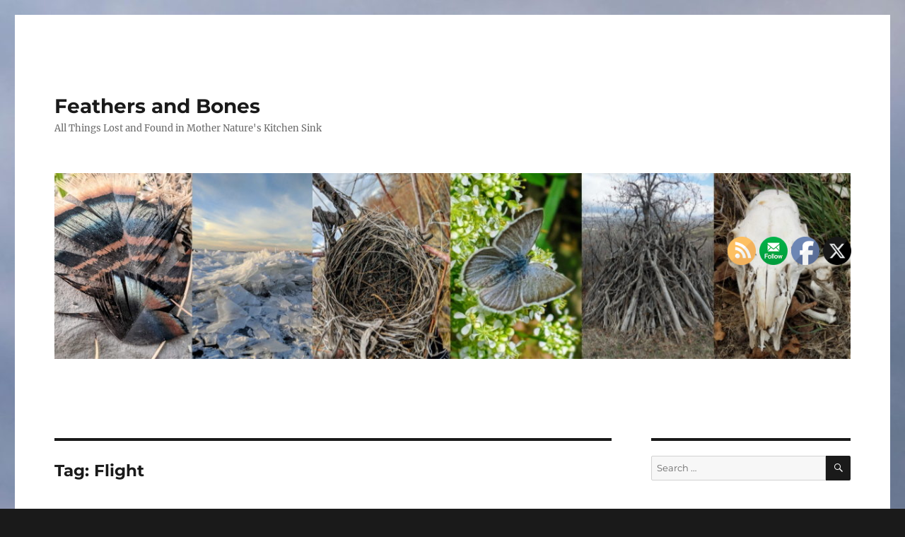

--- FILE ---
content_type: text/html; charset=UTF-8
request_url: https://www.feathersandbones.blog/tag/flight/
body_size: 21632
content:
<!DOCTYPE html>
<html lang="en-US" class="no-js">
<head>
	<meta charset="UTF-8">
	<meta name="viewport" content="width=device-width, initial-scale=1.0">
	<link rel="profile" href="https://gmpg.org/xfn/11">
		<script>
(function(html){html.className = html.className.replace(/\bno-js\b/,'js')})(document.documentElement);
//# sourceURL=twentysixteen_javascript_detection
</script>
<title>Flight | Feathers and Bones</title>
<meta name='robots' content='max-image-preview:large' />
<meta name="robots" content="index,follow" />
<link rel="canonical" href="https://www.feathersandbones.blog/tag/flight/" />
<meta property="og:locale" content="en_US" />
<meta property="og:type" content="object" />
<meta property="og:title" content="Flight, Feathers and Bones" />
<meta property="og:url" content="https://www.feathersandbones.blog/tag/flight/" />
<meta property="og:site_name" content="Feathers and Bones" />
<meta property="og:image" content="https://www.feathersandbones.blog/wp-content/uploads/2021/08/redtail-feather-2500.jpg" />
<link rel="alternate" type="application/rss+xml" title="Feathers and Bones &raquo; Feed" href="https://www.feathersandbones.blog/feed/" />
<link rel="alternate" type="application/rss+xml" title="Feathers and Bones &raquo; Comments Feed" href="https://www.feathersandbones.blog/comments/feed/" />
<link rel="alternate" type="application/rss+xml" title="Feathers and Bones &raquo; Flight Tag Feed" href="https://www.feathersandbones.blog/tag/flight/feed/" />
<style id='wp-img-auto-sizes-contain-inline-css'>
img:is([sizes=auto i],[sizes^="auto," i]){contain-intrinsic-size:3000px 1500px}
/*# sourceURL=wp-img-auto-sizes-contain-inline-css */
</style>
<style id='wp-emoji-styles-inline-css'>

	img.wp-smiley, img.emoji {
		display: inline !important;
		border: none !important;
		box-shadow: none !important;
		height: 1em !important;
		width: 1em !important;
		margin: 0 0.07em !important;
		vertical-align: -0.1em !important;
		background: none !important;
		padding: 0 !important;
	}
/*# sourceURL=wp-emoji-styles-inline-css */
</style>
<style id='wp-block-library-inline-css'>
:root{--wp-block-synced-color:#7a00df;--wp-block-synced-color--rgb:122,0,223;--wp-bound-block-color:var(--wp-block-synced-color);--wp-editor-canvas-background:#ddd;--wp-admin-theme-color:#007cba;--wp-admin-theme-color--rgb:0,124,186;--wp-admin-theme-color-darker-10:#006ba1;--wp-admin-theme-color-darker-10--rgb:0,107,160.5;--wp-admin-theme-color-darker-20:#005a87;--wp-admin-theme-color-darker-20--rgb:0,90,135;--wp-admin-border-width-focus:2px}@media (min-resolution:192dpi){:root{--wp-admin-border-width-focus:1.5px}}.wp-element-button{cursor:pointer}:root .has-very-light-gray-background-color{background-color:#eee}:root .has-very-dark-gray-background-color{background-color:#313131}:root .has-very-light-gray-color{color:#eee}:root .has-very-dark-gray-color{color:#313131}:root .has-vivid-green-cyan-to-vivid-cyan-blue-gradient-background{background:linear-gradient(135deg,#00d084,#0693e3)}:root .has-purple-crush-gradient-background{background:linear-gradient(135deg,#34e2e4,#4721fb 50%,#ab1dfe)}:root .has-hazy-dawn-gradient-background{background:linear-gradient(135deg,#faaca8,#dad0ec)}:root .has-subdued-olive-gradient-background{background:linear-gradient(135deg,#fafae1,#67a671)}:root .has-atomic-cream-gradient-background{background:linear-gradient(135deg,#fdd79a,#004a59)}:root .has-nightshade-gradient-background{background:linear-gradient(135deg,#330968,#31cdcf)}:root .has-midnight-gradient-background{background:linear-gradient(135deg,#020381,#2874fc)}:root{--wp--preset--font-size--normal:16px;--wp--preset--font-size--huge:42px}.has-regular-font-size{font-size:1em}.has-larger-font-size{font-size:2.625em}.has-normal-font-size{font-size:var(--wp--preset--font-size--normal)}.has-huge-font-size{font-size:var(--wp--preset--font-size--huge)}.has-text-align-center{text-align:center}.has-text-align-left{text-align:left}.has-text-align-right{text-align:right}.has-fit-text{white-space:nowrap!important}#end-resizable-editor-section{display:none}.aligncenter{clear:both}.items-justified-left{justify-content:flex-start}.items-justified-center{justify-content:center}.items-justified-right{justify-content:flex-end}.items-justified-space-between{justify-content:space-between}.screen-reader-text{border:0;clip-path:inset(50%);height:1px;margin:-1px;overflow:hidden;padding:0;position:absolute;width:1px;word-wrap:normal!important}.screen-reader-text:focus{background-color:#ddd;clip-path:none;color:#444;display:block;font-size:1em;height:auto;left:5px;line-height:normal;padding:15px 23px 14px;text-decoration:none;top:5px;width:auto;z-index:100000}html :where(.has-border-color){border-style:solid}html :where([style*=border-top-color]){border-top-style:solid}html :where([style*=border-right-color]){border-right-style:solid}html :where([style*=border-bottom-color]){border-bottom-style:solid}html :where([style*=border-left-color]){border-left-style:solid}html :where([style*=border-width]){border-style:solid}html :where([style*=border-top-width]){border-top-style:solid}html :where([style*=border-right-width]){border-right-style:solid}html :where([style*=border-bottom-width]){border-bottom-style:solid}html :where([style*=border-left-width]){border-left-style:solid}html :where(img[class*=wp-image-]){height:auto;max-width:100%}:where(figure){margin:0 0 1em}html :where(.is-position-sticky){--wp-admin--admin-bar--position-offset:var(--wp-admin--admin-bar--height,0px)}@media screen and (max-width:600px){html :where(.is-position-sticky){--wp-admin--admin-bar--position-offset:0px}}

/*# sourceURL=wp-block-library-inline-css */
</style><style id='global-styles-inline-css'>
:root{--wp--preset--aspect-ratio--square: 1;--wp--preset--aspect-ratio--4-3: 4/3;--wp--preset--aspect-ratio--3-4: 3/4;--wp--preset--aspect-ratio--3-2: 3/2;--wp--preset--aspect-ratio--2-3: 2/3;--wp--preset--aspect-ratio--16-9: 16/9;--wp--preset--aspect-ratio--9-16: 9/16;--wp--preset--color--black: #000000;--wp--preset--color--cyan-bluish-gray: #abb8c3;--wp--preset--color--white: #fff;--wp--preset--color--pale-pink: #f78da7;--wp--preset--color--vivid-red: #cf2e2e;--wp--preset--color--luminous-vivid-orange: #ff6900;--wp--preset--color--luminous-vivid-amber: #fcb900;--wp--preset--color--light-green-cyan: #7bdcb5;--wp--preset--color--vivid-green-cyan: #00d084;--wp--preset--color--pale-cyan-blue: #8ed1fc;--wp--preset--color--vivid-cyan-blue: #0693e3;--wp--preset--color--vivid-purple: #9b51e0;--wp--preset--color--dark-gray: #1a1a1a;--wp--preset--color--medium-gray: #686868;--wp--preset--color--light-gray: #e5e5e5;--wp--preset--color--blue-gray: #4d545c;--wp--preset--color--bright-blue: #007acc;--wp--preset--color--light-blue: #9adffd;--wp--preset--color--dark-brown: #402b30;--wp--preset--color--medium-brown: #774e24;--wp--preset--color--dark-red: #640c1f;--wp--preset--color--bright-red: #ff675f;--wp--preset--color--yellow: #ffef8e;--wp--preset--gradient--vivid-cyan-blue-to-vivid-purple: linear-gradient(135deg,rgb(6,147,227) 0%,rgb(155,81,224) 100%);--wp--preset--gradient--light-green-cyan-to-vivid-green-cyan: linear-gradient(135deg,rgb(122,220,180) 0%,rgb(0,208,130) 100%);--wp--preset--gradient--luminous-vivid-amber-to-luminous-vivid-orange: linear-gradient(135deg,rgb(252,185,0) 0%,rgb(255,105,0) 100%);--wp--preset--gradient--luminous-vivid-orange-to-vivid-red: linear-gradient(135deg,rgb(255,105,0) 0%,rgb(207,46,46) 100%);--wp--preset--gradient--very-light-gray-to-cyan-bluish-gray: linear-gradient(135deg,rgb(238,238,238) 0%,rgb(169,184,195) 100%);--wp--preset--gradient--cool-to-warm-spectrum: linear-gradient(135deg,rgb(74,234,220) 0%,rgb(151,120,209) 20%,rgb(207,42,186) 40%,rgb(238,44,130) 60%,rgb(251,105,98) 80%,rgb(254,248,76) 100%);--wp--preset--gradient--blush-light-purple: linear-gradient(135deg,rgb(255,206,236) 0%,rgb(152,150,240) 100%);--wp--preset--gradient--blush-bordeaux: linear-gradient(135deg,rgb(254,205,165) 0%,rgb(254,45,45) 50%,rgb(107,0,62) 100%);--wp--preset--gradient--luminous-dusk: linear-gradient(135deg,rgb(255,203,112) 0%,rgb(199,81,192) 50%,rgb(65,88,208) 100%);--wp--preset--gradient--pale-ocean: linear-gradient(135deg,rgb(255,245,203) 0%,rgb(182,227,212) 50%,rgb(51,167,181) 100%);--wp--preset--gradient--electric-grass: linear-gradient(135deg,rgb(202,248,128) 0%,rgb(113,206,126) 100%);--wp--preset--gradient--midnight: linear-gradient(135deg,rgb(2,3,129) 0%,rgb(40,116,252) 100%);--wp--preset--font-size--small: 13px;--wp--preset--font-size--medium: 20px;--wp--preset--font-size--large: 36px;--wp--preset--font-size--x-large: 42px;--wp--preset--spacing--20: 0.44rem;--wp--preset--spacing--30: 0.67rem;--wp--preset--spacing--40: 1rem;--wp--preset--spacing--50: 1.5rem;--wp--preset--spacing--60: 2.25rem;--wp--preset--spacing--70: 3.38rem;--wp--preset--spacing--80: 5.06rem;--wp--preset--shadow--natural: 6px 6px 9px rgba(0, 0, 0, 0.2);--wp--preset--shadow--deep: 12px 12px 50px rgba(0, 0, 0, 0.4);--wp--preset--shadow--sharp: 6px 6px 0px rgba(0, 0, 0, 0.2);--wp--preset--shadow--outlined: 6px 6px 0px -3px rgb(255, 255, 255), 6px 6px rgb(0, 0, 0);--wp--preset--shadow--crisp: 6px 6px 0px rgb(0, 0, 0);}:where(.is-layout-flex){gap: 0.5em;}:where(.is-layout-grid){gap: 0.5em;}body .is-layout-flex{display: flex;}.is-layout-flex{flex-wrap: wrap;align-items: center;}.is-layout-flex > :is(*, div){margin: 0;}body .is-layout-grid{display: grid;}.is-layout-grid > :is(*, div){margin: 0;}:where(.wp-block-columns.is-layout-flex){gap: 2em;}:where(.wp-block-columns.is-layout-grid){gap: 2em;}:where(.wp-block-post-template.is-layout-flex){gap: 1.25em;}:where(.wp-block-post-template.is-layout-grid){gap: 1.25em;}.has-black-color{color: var(--wp--preset--color--black) !important;}.has-cyan-bluish-gray-color{color: var(--wp--preset--color--cyan-bluish-gray) !important;}.has-white-color{color: var(--wp--preset--color--white) !important;}.has-pale-pink-color{color: var(--wp--preset--color--pale-pink) !important;}.has-vivid-red-color{color: var(--wp--preset--color--vivid-red) !important;}.has-luminous-vivid-orange-color{color: var(--wp--preset--color--luminous-vivid-orange) !important;}.has-luminous-vivid-amber-color{color: var(--wp--preset--color--luminous-vivid-amber) !important;}.has-light-green-cyan-color{color: var(--wp--preset--color--light-green-cyan) !important;}.has-vivid-green-cyan-color{color: var(--wp--preset--color--vivid-green-cyan) !important;}.has-pale-cyan-blue-color{color: var(--wp--preset--color--pale-cyan-blue) !important;}.has-vivid-cyan-blue-color{color: var(--wp--preset--color--vivid-cyan-blue) !important;}.has-vivid-purple-color{color: var(--wp--preset--color--vivid-purple) !important;}.has-black-background-color{background-color: var(--wp--preset--color--black) !important;}.has-cyan-bluish-gray-background-color{background-color: var(--wp--preset--color--cyan-bluish-gray) !important;}.has-white-background-color{background-color: var(--wp--preset--color--white) !important;}.has-pale-pink-background-color{background-color: var(--wp--preset--color--pale-pink) !important;}.has-vivid-red-background-color{background-color: var(--wp--preset--color--vivid-red) !important;}.has-luminous-vivid-orange-background-color{background-color: var(--wp--preset--color--luminous-vivid-orange) !important;}.has-luminous-vivid-amber-background-color{background-color: var(--wp--preset--color--luminous-vivid-amber) !important;}.has-light-green-cyan-background-color{background-color: var(--wp--preset--color--light-green-cyan) !important;}.has-vivid-green-cyan-background-color{background-color: var(--wp--preset--color--vivid-green-cyan) !important;}.has-pale-cyan-blue-background-color{background-color: var(--wp--preset--color--pale-cyan-blue) !important;}.has-vivid-cyan-blue-background-color{background-color: var(--wp--preset--color--vivid-cyan-blue) !important;}.has-vivid-purple-background-color{background-color: var(--wp--preset--color--vivid-purple) !important;}.has-black-border-color{border-color: var(--wp--preset--color--black) !important;}.has-cyan-bluish-gray-border-color{border-color: var(--wp--preset--color--cyan-bluish-gray) !important;}.has-white-border-color{border-color: var(--wp--preset--color--white) !important;}.has-pale-pink-border-color{border-color: var(--wp--preset--color--pale-pink) !important;}.has-vivid-red-border-color{border-color: var(--wp--preset--color--vivid-red) !important;}.has-luminous-vivid-orange-border-color{border-color: var(--wp--preset--color--luminous-vivid-orange) !important;}.has-luminous-vivid-amber-border-color{border-color: var(--wp--preset--color--luminous-vivid-amber) !important;}.has-light-green-cyan-border-color{border-color: var(--wp--preset--color--light-green-cyan) !important;}.has-vivid-green-cyan-border-color{border-color: var(--wp--preset--color--vivid-green-cyan) !important;}.has-pale-cyan-blue-border-color{border-color: var(--wp--preset--color--pale-cyan-blue) !important;}.has-vivid-cyan-blue-border-color{border-color: var(--wp--preset--color--vivid-cyan-blue) !important;}.has-vivid-purple-border-color{border-color: var(--wp--preset--color--vivid-purple) !important;}.has-vivid-cyan-blue-to-vivid-purple-gradient-background{background: var(--wp--preset--gradient--vivid-cyan-blue-to-vivid-purple) !important;}.has-light-green-cyan-to-vivid-green-cyan-gradient-background{background: var(--wp--preset--gradient--light-green-cyan-to-vivid-green-cyan) !important;}.has-luminous-vivid-amber-to-luminous-vivid-orange-gradient-background{background: var(--wp--preset--gradient--luminous-vivid-amber-to-luminous-vivid-orange) !important;}.has-luminous-vivid-orange-to-vivid-red-gradient-background{background: var(--wp--preset--gradient--luminous-vivid-orange-to-vivid-red) !important;}.has-very-light-gray-to-cyan-bluish-gray-gradient-background{background: var(--wp--preset--gradient--very-light-gray-to-cyan-bluish-gray) !important;}.has-cool-to-warm-spectrum-gradient-background{background: var(--wp--preset--gradient--cool-to-warm-spectrum) !important;}.has-blush-light-purple-gradient-background{background: var(--wp--preset--gradient--blush-light-purple) !important;}.has-blush-bordeaux-gradient-background{background: var(--wp--preset--gradient--blush-bordeaux) !important;}.has-luminous-dusk-gradient-background{background: var(--wp--preset--gradient--luminous-dusk) !important;}.has-pale-ocean-gradient-background{background: var(--wp--preset--gradient--pale-ocean) !important;}.has-electric-grass-gradient-background{background: var(--wp--preset--gradient--electric-grass) !important;}.has-midnight-gradient-background{background: var(--wp--preset--gradient--midnight) !important;}.has-small-font-size{font-size: var(--wp--preset--font-size--small) !important;}.has-medium-font-size{font-size: var(--wp--preset--font-size--medium) !important;}.has-large-font-size{font-size: var(--wp--preset--font-size--large) !important;}.has-x-large-font-size{font-size: var(--wp--preset--font-size--x-large) !important;}
/*# sourceURL=global-styles-inline-css */
</style>

<style id='classic-theme-styles-inline-css'>
/*! This file is auto-generated */
.wp-block-button__link{color:#fff;background-color:#32373c;border-radius:9999px;box-shadow:none;text-decoration:none;padding:calc(.667em + 2px) calc(1.333em + 2px);font-size:1.125em}.wp-block-file__button{background:#32373c;color:#fff;text-decoration:none}
/*# sourceURL=/wp-includes/css/classic-themes.min.css */
</style>
<link rel='stylesheet' id='wc-gallery-style-css' href='https://www.feathersandbones.blog/wp-content/plugins/boldgrid-gallery/includes/css/style.css?ver=1.55' media='all' />
<link rel='stylesheet' id='wc-gallery-popup-style-css' href='https://www.feathersandbones.blog/wp-content/plugins/boldgrid-gallery/includes/css/magnific-popup.css?ver=1.1.0' media='all' />
<link rel='stylesheet' id='wc-gallery-flexslider-style-css' href='https://www.feathersandbones.blog/wp-content/plugins/boldgrid-gallery/includes/vendors/flexslider/flexslider.css?ver=2.6.1' media='all' />
<link rel='stylesheet' id='wc-gallery-owlcarousel-style-css' href='https://www.feathersandbones.blog/wp-content/plugins/boldgrid-gallery/includes/vendors/owlcarousel/assets/owl.carousel.css?ver=2.1.4' media='all' />
<link rel='stylesheet' id='wc-gallery-owlcarousel-theme-style-css' href='https://www.feathersandbones.blog/wp-content/plugins/boldgrid-gallery/includes/vendors/owlcarousel/assets/owl.theme.default.css?ver=2.1.4' media='all' />
<link rel='stylesheet' id='SFSImainCss-css' href='https://www.feathersandbones.blog/wp-content/plugins/ultimate-social-media-icons/css/sfsi-style.css?ver=2.9.6' media='all' />
<link rel='stylesheet' id='SFSIPLUSmainCss-css' href='https://www.feathersandbones.blog/wp-content/plugins/ultimate-social-media-plus/css/sfsi-style.css?ver=3.6.3' media='all' />
<link rel='stylesheet' id='twentysixteen-fonts-css' href='https://www.feathersandbones.blog/wp-content/themes/twentysixteen/fonts/merriweather-plus-montserrat-plus-inconsolata.css?ver=20230328' media='all' />
<link rel='stylesheet' id='genericons-css' href='https://www.feathersandbones.blog/wp-content/themes/twentysixteen/genericons/genericons.css?ver=20251101' media='all' />
<link rel='stylesheet' id='twentysixteen-style-css' href='https://www.feathersandbones.blog/wp-content/themes/twentysixteen/style.css?ver=20251202' media='all' />
<link rel='stylesheet' id='twentysixteen-block-style-css' href='https://www.feathersandbones.blog/wp-content/themes/twentysixteen/css/blocks.css?ver=20240817' media='all' />
<link rel='stylesheet' id='animatecss-css' href='https://www.feathersandbones.blog/wp-content/plugins/post-and-page-builder/assets/css/animate.min.css?ver=1.14.0' media='all' />
<link rel='stylesheet' id='boldgrid-components-css' href='https://www.feathersandbones.blog/wp-content/plugins/post-and-page-builder/assets/css/components.min.css?ver=2.16.2' media='all' />
<link rel='stylesheet' id='font-awesome-css' href='https://www.feathersandbones.blog/wp-content/plugins/post-and-page-builder/assets/css/font-awesome.min.css?ver=4.7' media='all' />
<link rel='stylesheet' id='boldgrid-fe-css' href='https://www.feathersandbones.blog/wp-content/plugins/post-and-page-builder/assets/css/editor-fe.min.css?ver=1.14.0' media='all' />
<link rel='stylesheet' id='boldgrid-custom-styles-css' href='https://www.feathersandbones.blog/wp-content/plugins/post-and-page-builder/assets/css/custom-styles.css?ver=6.9' media='all' />
<link rel='stylesheet' id='bgpbpp-public-css' href='https://www.feathersandbones.blog/wp-content/plugins/post-and-page-builder-premium/dist/application.min.css?ver=1.0.5' media='all' />
<script src="https://www.feathersandbones.blog/wp-includes/js/jquery/jquery.min.js?ver=3.7.1" id="jquery-core-js"></script>
<script src="https://www.feathersandbones.blog/wp-includes/js/jquery/jquery-migrate.min.js?ver=3.4.1" id="jquery-migrate-js"></script>
<script id="twentysixteen-script-js-extra">
var screenReaderText = {"expand":"expand child menu","collapse":"collapse child menu"};
//# sourceURL=twentysixteen-script-js-extra
</script>
<script src="https://www.feathersandbones.blog/wp-content/themes/twentysixteen/js/functions.js?ver=20230629" id="twentysixteen-script-js" defer data-wp-strategy="defer"></script>
<link rel="https://api.w.org/" href="https://www.feathersandbones.blog/wp-json/" /><link rel="alternate" title="JSON" type="application/json" href="https://www.feathersandbones.blog/wp-json/wp/v2/tags/9" /><link rel="EditURI" type="application/rsd+xml" title="RSD" href="https://www.feathersandbones.blog/xmlrpc.php?rsd" />
<meta name="generator" content="WordPress 6.9" />
<meta name="follow.[base64]" content="29hs9pbsGRaKzswH4kXv"/>	<script>
		window.addEventListener("sfsi_plus_functions_loaded", function() {
			var body = document.getElementsByTagName('body')[0];
			// console.log(body);
			body.classList.add("sfsi_plus_3.53");
		})
		// window.addEventListener('sfsi_plus_functions_loaded',function(e) {
		// 	jQuery("body").addClass("sfsi_plus_3.53")
		// });
		jQuery(document).ready(function(e) {
			jQuery("body").addClass("sfsi_plus_3.53")
		});

		function sfsi_plus_processfurther(ref) {
			var feed_id = '[base64]';
			var feedtype = 8;
			var email = jQuery(ref).find('input[name="email"]').val();
			var filter = /^([a-zA-Z0-9_\.\-])+\@(([a-zA-Z0-9\-])+\.)+([a-zA-Z0-9]{2,4})+$/;
			if ((email != "Enter your email") && (filter.test(email))) {
				if (feedtype == "8") {
					var url = "https://api.follow.it/subscription-form/" + feed_id + "/" + feedtype;
					window.open(url, "popupwindow", "scrollbars=yes,width=1080,height=760");
					return true;
				}
			} else {
				alert("Please enter email address");
				jQuery(ref).find('input[name="email"]').focus();
				return false;
			}
		}
	</script>
	<style>
		.sfsi_plus_subscribe_Popinner {
			width: 100% !important;
			height: auto !important;
			border: 1px solid #b5b5b5 !important;
			padding: 18px 0px !important;
			background-color: #ffffff !important;
		}

		.sfsi_plus_subscribe_Popinner form {
			margin: 0 20px !important;
		}

		.sfsi_plus_subscribe_Popinner h5 {
			font-family: Helvetica,Arial,sans-serif !important;

			font-weight: bold !important;
			color: #000000 !important;
			font-size: 16px !important;
			text-align: center !important;
			margin: 0 0 10px !important;
			padding: 0 !important;
		}

		.sfsi_plus_subscription_form_field {
			margin: 5px 0 !important;
			width: 100% !important;
			display: inline-flex;
			display: -webkit-inline-flex;
		}

		.sfsi_plus_subscription_form_field input {
			width: 100% !important;
			padding: 10px 0px !important;
		}

		.sfsi_plus_subscribe_Popinner input[type=email] {
			font-family: Helvetica,Arial,sans-serif !important;

			font-style: normal !important;
			color: #000000 !important;
			font-size: 14px !important;
			text-align: center !important;
		}

		.sfsi_plus_subscribe_Popinner input[type=email]::-webkit-input-placeholder {
			font-family: Helvetica,Arial,sans-serif !important;

			font-style: normal !important;
			color: #000000 !important;
			font-size: 14px !important;
			text-align: center !important;
		}

		.sfsi_plus_subscribe_Popinner input[type=email]:-moz-placeholder {
			/* Firefox 18- */
			font-family: Helvetica,Arial,sans-serif !important;

			font-style: normal !important;
			color: #000000 !important;
			font-size: 14px !important;
			text-align: center !important;
		}

		.sfsi_plus_subscribe_Popinner input[type=email]::-moz-placeholder {
			/* Firefox 19+ */
			font-family: Helvetica,Arial,sans-serif !important;

			font-style: normal !important;
			color: #000000 !important;
			font-size: 14px !important;
			text-align: center !important;
		}

		.sfsi_plus_subscribe_Popinner input[type=email]:-ms-input-placeholder {
			font-family: Helvetica,Arial,sans-serif !important;

			font-style: normal !important;
			color: #000000 !important;
			font-size: 14px !important;
			text-align: center !important;
		}

		.sfsi_plus_subscribe_Popinner input[type=submit] {
			font-family: Helvetica,Arial,sans-serif !important;

			font-weight: bold !important;
			color: #000000 !important;
			font-size: 16px !important;
			text-align: center !important;
			background-color: #dedede !important;
		}
	</style>
	<meta name="follow.[base64]" content="29hs9pbsGRaKzswH4kXv"/><style>.recentcomments a{display:inline !important;padding:0 !important;margin:0 !important;}</style><style id="custom-background-css">
body.custom-background { background-image: url("https://www.feathersandbones.blog/wp-content/uploads/2021/07/IMG_20200131_1653352-scaled.jpg"); background-position: left top; background-size: auto; background-repeat: repeat; background-attachment: scroll; }
</style>
	<link rel="icon" href="https://www.feathersandbones.blog/wp-content/uploads/2021/07/cropped-original_b9e07b6f-d361-471c-a12f-1182ca3a890f_PXL_20210528_143707268-scaled-1-32x32.jpg" sizes="32x32" />
<link rel="icon" href="https://www.feathersandbones.blog/wp-content/uploads/2021/07/cropped-original_b9e07b6f-d361-471c-a12f-1182ca3a890f_PXL_20210528_143707268-scaled-1-192x192.jpg" sizes="192x192" />
<link rel="apple-touch-icon" href="https://www.feathersandbones.blog/wp-content/uploads/2021/07/cropped-original_b9e07b6f-d361-471c-a12f-1182ca3a890f_PXL_20210528_143707268-scaled-1-180x180.jpg" />
<meta name="msapplication-TileImage" content="https://www.feathersandbones.blog/wp-content/uploads/2021/07/cropped-original_b9e07b6f-d361-471c-a12f-1182ca3a890f_PXL_20210528_143707268-scaled-1-270x270.jpg" />
<style id="wpforms-css-vars-root">
				:root {
					--wpforms-field-border-radius: 3px;
--wpforms-field-border-style: solid;
--wpforms-field-border-size: 1px;
--wpforms-field-background-color: #ffffff;
--wpforms-field-border-color: rgba( 0, 0, 0, 0.25 );
--wpforms-field-border-color-spare: rgba( 0, 0, 0, 0.25 );
--wpforms-field-text-color: rgba( 0, 0, 0, 0.7 );
--wpforms-field-menu-color: #ffffff;
--wpforms-label-color: rgba( 0, 0, 0, 0.85 );
--wpforms-label-sublabel-color: rgba( 0, 0, 0, 0.55 );
--wpforms-label-error-color: #d63637;
--wpforms-button-border-radius: 3px;
--wpforms-button-border-style: none;
--wpforms-button-border-size: 1px;
--wpforms-button-background-color: #066aab;
--wpforms-button-border-color: #066aab;
--wpforms-button-text-color: #ffffff;
--wpforms-page-break-color: #066aab;
--wpforms-background-image: none;
--wpforms-background-position: center center;
--wpforms-background-repeat: no-repeat;
--wpforms-background-size: cover;
--wpforms-background-width: 100px;
--wpforms-background-height: 100px;
--wpforms-background-color: rgba( 0, 0, 0, 0 );
--wpforms-background-url: none;
--wpforms-container-padding: 0px;
--wpforms-container-border-style: none;
--wpforms-container-border-width: 1px;
--wpforms-container-border-color: #000000;
--wpforms-container-border-radius: 3px;
--wpforms-field-size-input-height: 43px;
--wpforms-field-size-input-spacing: 15px;
--wpforms-field-size-font-size: 16px;
--wpforms-field-size-line-height: 19px;
--wpforms-field-size-padding-h: 14px;
--wpforms-field-size-checkbox-size: 16px;
--wpforms-field-size-sublabel-spacing: 5px;
--wpforms-field-size-icon-size: 1;
--wpforms-label-size-font-size: 16px;
--wpforms-label-size-line-height: 19px;
--wpforms-label-size-sublabel-font-size: 14px;
--wpforms-label-size-sublabel-line-height: 17px;
--wpforms-button-size-font-size: 17px;
--wpforms-button-size-height: 41px;
--wpforms-button-size-padding-h: 15px;
--wpforms-button-size-margin-top: 10px;
--wpforms-container-shadow-size-box-shadow: none;

				}
			</style><link rel='stylesheet' id='mediaelement-css' href='https://www.feathersandbones.blog/wp-includes/js/mediaelement/mediaelementplayer-legacy.min.css?ver=4.2.17' media='all' />
<link rel='stylesheet' id='wp-mediaelement-css' href='https://www.feathersandbones.blog/wp-includes/js/mediaelement/wp-mediaelement.min.css?ver=6.9' media='all' />
</head>

<body class="archive tag tag-flight tag-9 custom-background wp-embed-responsive wp-theme-twentysixteen sfsi_actvite_theme_cute sfsi_plus_actvite_theme_default boldgrid-ppb custom-background-image hfeed">
<div id="page" class="site">
	<div class="site-inner">
		<a class="skip-link screen-reader-text" href="#content">
			Skip to content		</a>

		<header id="masthead" class="site-header">
			<div class="site-header-main">
				<div class="site-branding">
											<p class="site-title"><a href="https://www.feathersandbones.blog/" rel="home" >Feathers and Bones</a></p>
												<p class="site-description">All Things Lost and Found in Mother Nature&#039;s Kitchen Sink</p>
									</div><!-- .site-branding -->

									<button id="menu-toggle" class="menu-toggle">Menu</button>

					<div id="site-header-menu" class="site-header-menu">
						
													<nav id="social-navigation" class="social-navigation" aria-label="Social Links Menu">
								<div class="menu-social-media-links-container"><ul id="menu-social-media-links" class="social-links-menu"><li id="menu-item-49" class="menu-item menu-item-type-custom menu-item-object-custom menu-item-49"><a href="https://twitter.com/FeathersBones"><span class="screen-reader-text">Menu Item</span></a></li>
</ul></div>							</nav><!-- .social-navigation -->
											</div><!-- .site-header-menu -->
							</div><!-- .site-header-main -->

											<div class="header-image">
					<a href="https://www.feathersandbones.blog/" rel="home" >
						<img src="https://www.feathersandbones.blog/wp-content/uploads/2021/07/cropped-Feathersandbones-header-a-million-1.jpg" width="1200" height="280" alt="Feathers and Bones" sizes="(max-width: 709px) 85vw, (max-width: 909px) 81vw, (max-width: 1362px) 88vw, 1200px" srcset="https://www.feathersandbones.blog/wp-content/uploads/2021/07/cropped-Feathersandbones-header-a-million-1.jpg 1200w, https://www.feathersandbones.blog/wp-content/uploads/2021/07/cropped-Feathersandbones-header-a-million-1-300x70.jpg 300w, https://www.feathersandbones.blog/wp-content/uploads/2021/07/cropped-Feathersandbones-header-a-million-1-1024x239.jpg 1024w, https://www.feathersandbones.blog/wp-content/uploads/2021/07/cropped-Feathersandbones-header-a-million-1-768x179.jpg 768w, https://www.feathersandbones.blog/wp-content/uploads/2021/07/cropped-Feathersandbones-header-a-million-1-250x58.jpg 250w, https://www.feathersandbones.blog/wp-content/uploads/2021/07/cropped-Feathersandbones-header-a-million-1-550x128.jpg 550w, https://www.feathersandbones.blog/wp-content/uploads/2021/07/cropped-Feathersandbones-header-a-million-1-800x187.jpg 800w, https://www.feathersandbones.blog/wp-content/uploads/2021/07/cropped-Feathersandbones-header-a-million-1-771x180.jpg 771w" decoding="async" fetchpriority="high" />					</a>
				</div><!-- .header-image -->
					</header><!-- .site-header -->

		<div id="content" class="site-content">

	<div id="primary" class="content-area">
		<main id="main" class="site-main">

		
			<header class="page-header">
				<h1 class="page-title">Tag: <span>Flight</span></h1>			</header><!-- .page-header -->

			
<article id="post-72" class="post-72 post type-post status-publish format-standard has-post-thumbnail hentry category-feathers tag-birds tag-feathers tag-flight tag-northern-flicker tag-red-tail-hawk tag-turkey tag-turkey-vutlure">
	<header class="entry-header">
		
		<h2 class="entry-title"><a href="https://www.feathersandbones.blog/2021/08/22/following-feathers/" rel="bookmark">Following Feathers</a></h2>	</header><!-- .entry-header -->

	
	
	<a class="post-thumbnail" href="https://www.feathersandbones.blog/2021/08/22/following-feathers/" aria-hidden="true">
		<img width="216" height="288" src="https://www.feathersandbones.blog/wp-content/uploads/2021/08/redtail-feather-2500.jpg" class="attachment-post-thumbnail size-post-thumbnail wp-post-image" alt="Following Feathers" decoding="async" srcset="https://www.feathersandbones.blog/wp-content/uploads/2021/08/redtail-feather-2500.jpg 216w, https://www.feathersandbones.blog/wp-content/uploads/2021/08/redtail-feather-2500-135x180.jpg 135w" sizes="(max-width: 709px) 85vw, (max-width: 909px) 67vw, (max-width: 984px) 60vw, (max-width: 1362px) 62vw, 840px" />	</a>

		
	<div class="entry-content">
		<div class="boldgrid-section">
<div class="container">
<div class="row">
<div class="col-md-12 col-xs-12 col-sm-12">
<div class="">
<p class="" style="color: #58b0f8; font-size: 26px; text-align: center; background-color: #fbf6f3;"><em><img decoding="async" class="alignleft size-thumbnail wp-image-87" src="https://www.feathersandbones.blog/wp-content/uploads/2021/08/redtail-feather-2500-150x150.jpg" alt="" width="150" height="150" srcset="https://www.feathersandbones.blog/wp-content/uploads/2021/08/redtail-feather-2500-150x150.jpg 150w, https://www.feathersandbones.blog/wp-content/uploads/2021/08/redtail-feather-2500-48x48.jpg 48w" sizes="(max-width: 150px) 85vw, 150px" /> “Feathers fall; soft as a song, light as morning dreams.”</em><br />
<em>― Eirene Evripidou</em></p>
<p class="">I am hiking in Grove Creek Canyon along the Eastern foothills of Pleasant Grove, Utah, one of the several canyons close to my home. For a moment shadow blocks the mid-day sun from above. Looking up, I see the brilliant flame fan of the red tailed hawk, who gives out it’s familiar Screeeeee! It seems to be calling to me as it passes over head again and again, dropping bright feathers along the way to mark my path. I gather these enchanting &#8220;breadcrumbs&#8221; as I climb up the mountain side towards the jutting cliffs where my winged guide waits.</p>
<p class="">Such is one of the many dreams I have had over the past few years, that have featured one of my most favorite treasures to find when wandering: Feathers.</p>
<p class="">And it is conversely true to claim that following feathers has contributed greatly to my wandering.</p>
<figure id="attachment_73" aria-describedby="caption-attachment-73" style="width: 225px" class="wp-caption alignright"><img loading="lazy" decoding="async" class="size-medium wp-image-73" src="https://www.feathersandbones.blog/wp-content/uploads/2021/08/PXL_20210726_1510048742-225x300.jpg" alt="" width="225" height="300" srcset="https://www.feathersandbones.blog/wp-content/uploads/2021/08/PXL_20210726_1510048742-225x300.jpg 225w, https://www.feathersandbones.blog/wp-content/uploads/2021/08/PXL_20210726_1510048742-768x1024.jpg 768w, https://www.feathersandbones.blog/wp-content/uploads/2021/08/PXL_20210726_1510048742-1152x1536.jpg 1152w, https://www.feathersandbones.blog/wp-content/uploads/2021/08/PXL_20210726_1510048742-1536x2048.jpg 1536w, https://www.feathersandbones.blog/wp-content/uploads/2021/08/PXL_20210726_1510048742-1200x1600.jpg 1200w, https://www.feathersandbones.blog/wp-content/uploads/2021/08/PXL_20210726_1510048742-250x333.jpg 250w, https://www.feathersandbones.blog/wp-content/uploads/2021/08/PXL_20210726_1510048742-550x733.jpg 550w, https://www.feathersandbones.blog/wp-content/uploads/2021/08/PXL_20210726_1510048742-800x1067.jpg 800w, https://www.feathersandbones.blog/wp-content/uploads/2021/08/PXL_20210726_1510048742-135x180.jpg 135w, https://www.feathersandbones.blog/wp-content/uploads/2021/08/PXL_20210726_1510048742-375x500.jpg 375w, https://www.feathersandbones.blog/wp-content/uploads/2021/08/PXL_20210726_1510048742-scaled.jpg 1920w" sizes="auto, (max-width: 225px) 85vw, 225px" /><figcaption id="caption-attachment-73" class="wp-caption-text">Turkey Vulture Feathers</figcaption></figure>
<p class="">A week ago, I was walking up the side of a particular mountain and came across several turkey vulture feathers. This is a place where I often find these remarkable raptor plumes and so I always have one eye to the ground. Turkey vulture feathers are a rich&nbsp; chocolate brown&nbsp; that fades from tawny to a beautiful snowy white. The micro barbs of some of the secondary flight feathers and the semi plumes act like a prism, refracting sunlight. In these feathers the result is a beautiful indigo iridescence. Many birds have feathers like this, such as hummingbirds, magpie, and wild turkey. It is utterly enchanting when viewed in person, and one of the many astounding and magical properties of feathers.</p>
<p class="">There is truly something fascinating about the structure of a feather in general. They look so delicate, yet they are built to endure extremes. Both Peregrines and Gyrfalcons can withstand up to 25 Gs. That’s over 2 times the amount of force (9 g) that a human can tolerate.</p>
<figure id="attachment_89" aria-describedby="caption-attachment-89" style="width: 225px" class="wp-caption alignleft"><img loading="lazy" decoding="async" class="wp-image-89 size-medium" src="https://www.feathersandbones.blog/wp-content/uploads/2021/08/goose-feather-225x300.jpg" alt="" width="225" height="300" srcset="https://www.feathersandbones.blog/wp-content/uploads/2021/08/goose-feather-225x300.jpg 225w, https://www.feathersandbones.blog/wp-content/uploads/2021/08/goose-feather-768x1024.jpg 768w, https://www.feathersandbones.blog/wp-content/uploads/2021/08/goose-feather-1152x1536.jpg 1152w, https://www.feathersandbones.blog/wp-content/uploads/2021/08/goose-feather-1536x2048.jpg 1536w, https://www.feathersandbones.blog/wp-content/uploads/2021/08/goose-feather-1200x1600.jpg 1200w, https://www.feathersandbones.blog/wp-content/uploads/2021/08/goose-feather-250x333.jpg 250w, https://www.feathersandbones.blog/wp-content/uploads/2021/08/goose-feather-550x733.jpg 550w, https://www.feathersandbones.blog/wp-content/uploads/2021/08/goose-feather-800x1067.jpg 800w, https://www.feathersandbones.blog/wp-content/uploads/2021/08/goose-feather-135x180.jpg 135w, https://www.feathersandbones.blog/wp-content/uploads/2021/08/goose-feather-375x500.jpg 375w, https://www.feathersandbones.blog/wp-content/uploads/2021/08/goose-feather-scaled.jpg 1920w" sizes="auto, (max-width: 225px) 85vw, 225px" /><figcaption id="caption-attachment-89" class="wp-caption-text">Notice the shiny tegmen layer along the rachis of this goose feather.</figcaption></figure>
<p class="">Feathers further provide insulation against the harshest of environments allowing birds to tolerate a wide range of temperatures from high heat to freezing.</p>
<p class="">Many birds also have specialized plumes which help a species to flourish in a variety of specific habitats, such as water fowl.</p>
<p class="">Through preening, aquatic birds are able to spread oils over their feathers to help repel the constant moisture of their watery existence. Water fowl feathers can often easily be identified by a a pronounced tegmen, or waxy layer which is found along the rachis of the primary and secondary feathers which further helps to keep these birds from becoming water logged.</p>
<p class="">Other birds have plumes that are built to absorb water such as the <a href="https://www.birdnote.org/listen/shows/sandgrouse-desert-water-carriers">sandgrouse</a>. Click on the link if you&#8217;d like to learn how these inventive birds use this specialized mechanism&nbsp; to reproduce and thrive in some of the most parched environments on earth.</p>
<p class="">Sure, a single feather is quite fragile, but the combined force and function of these structures on a single organism makes them a formidable evolutionary development.</p>
<h2 class="">Which Came First, the Bird or the Feather?</h2>
<p class=""><img loading="lazy" decoding="async" class="alignleft size-medium wp-image-91" src="https://www.feathersandbones.blog/wp-content/uploads/2021/08/philosoraptor2-300x200.jpg" alt="" width="300" height="200" srcset="https://www.feathersandbones.blog/wp-content/uploads/2021/08/philosoraptor2-300x200.jpg 300w, https://www.feathersandbones.blog/wp-content/uploads/2021/08/philosoraptor2-1024x682.jpg 1024w, https://www.feathersandbones.blog/wp-content/uploads/2021/08/philosoraptor2-768x512.jpg 768w, https://www.feathersandbones.blog/wp-content/uploads/2021/08/philosoraptor2-1200x800.jpg 1200w, https://www.feathersandbones.blog/wp-content/uploads/2021/08/philosoraptor2-250x167.jpg 250w, https://www.feathersandbones.blog/wp-content/uploads/2021/08/philosoraptor2-550x367.jpg 550w, https://www.feathersandbones.blog/wp-content/uploads/2021/08/philosoraptor2-800x533.jpg 800w, https://www.feathersandbones.blog/wp-content/uploads/2021/08/philosoraptor2-270x180.jpg 270w, https://www.feathersandbones.blog/wp-content/uploads/2021/08/philosoraptor2-450x300.jpg 450w, https://www.feathersandbones.blog/wp-content/uploads/2021/08/philosoraptor2-750x500.jpg 750w, https://www.feathersandbones.blog/wp-content/uploads/2021/08/philosoraptor2.jpg 1520w" sizes="auto, (max-width: 300px) 85vw, 300px" />Turns out it is the feather, as most Jurassic Park aficionados will gladly inform you. Flight was a later adaptation for this interesting feature, which it is theorized started out as an innovation for insulation or display. Sometimes I try to imagine beautifully plumed&nbsp; <a href="https://en.wikipedia.org/wiki/Utahraptor">Utah-raptors</a> – one of the largest variety of velociraptor running across the high desert mountain meadows where I wander. These feathered dromaeosaurids actually roamed a little further to the south of where I live, it seems. But still, it would be awesome to witness. Just not too close up!</p>
<figure id="attachment_101" aria-describedby="caption-attachment-101" style="width: 225px" class="wp-caption alignright"><img loading="lazy" decoding="async" class="wp-image-101 size-medium" src="https://www.feathersandbones.blog/wp-content/uploads/2021/08/Turkey-Feathers-225x300.jpg" alt="" width="225" height="300" srcset="https://www.feathersandbones.blog/wp-content/uploads/2021/08/Turkey-Feathers-225x300.jpg 225w, https://www.feathersandbones.blog/wp-content/uploads/2021/08/Turkey-Feathers-768x1024.jpg 768w, https://www.feathersandbones.blog/wp-content/uploads/2021/08/Turkey-Feathers-1152x1536.jpg 1152w, https://www.feathersandbones.blog/wp-content/uploads/2021/08/Turkey-Feathers-1536x2048.jpg 1536w, https://www.feathersandbones.blog/wp-content/uploads/2021/08/Turkey-Feathers-1200x1600.jpg 1200w, https://www.feathersandbones.blog/wp-content/uploads/2021/08/Turkey-Feathers-250x333.jpg 250w, https://www.feathersandbones.blog/wp-content/uploads/2021/08/Turkey-Feathers-550x733.jpg 550w, https://www.feathersandbones.blog/wp-content/uploads/2021/08/Turkey-Feathers-800x1067.jpg 800w, https://www.feathersandbones.blog/wp-content/uploads/2021/08/Turkey-Feathers-135x180.jpg 135w, https://www.feathersandbones.blog/wp-content/uploads/2021/08/Turkey-Feathers-375x500.jpg 375w, https://www.feathersandbones.blog/wp-content/uploads/2021/08/Turkey-Feathers-scaled.jpg 1920w" sizes="auto, (max-width: 225px) 85vw, 225px" /><figcaption id="caption-attachment-101" class="wp-caption-text">Turkey Feathers&#8230;so many beautiful designs on one bird!</figcaption></figure>
<p class="">If you wander long enough, you begin to notice the many patterns in nature and among these patterns is the seasonal nature of feather finding. Each bird has its migration and molting season. Likewise each has a breeding and hatching season.&nbsp; Also interactions with other creatures (most of the time, not so great an outcome for the smaller avian set) play a role in the finding of feathers.</p>
<p class="">In the fall, I have a favorite place to hunt for turkey feathers. These remain one of my favorite feathers to collect because of the sheer variety of patterns and colors to be found. They are just so pretty!</p>
<p class=""><img loading="lazy" decoding="async" class="alignleft size-medium wp-image-75" src="https://www.feathersandbones.blog/wp-content/uploads/2021/08/PXL_20210815_0204289752-225x300.jpg" alt="" width="225" height="300" srcset="https://www.feathersandbones.blog/wp-content/uploads/2021/08/PXL_20210815_0204289752-225x300.jpg 225w, https://www.feathersandbones.blog/wp-content/uploads/2021/08/PXL_20210815_0204289752-768x1024.jpg 768w, https://www.feathersandbones.blog/wp-content/uploads/2021/08/PXL_20210815_0204289752-1152x1536.jpg 1152w, https://www.feathersandbones.blog/wp-content/uploads/2021/08/PXL_20210815_0204289752-1536x2048.jpg 1536w, https://www.feathersandbones.blog/wp-content/uploads/2021/08/PXL_20210815_0204289752-1200x1600.jpg 1200w, https://www.feathersandbones.blog/wp-content/uploads/2021/08/PXL_20210815_0204289752-250x333.jpg 250w, https://www.feathersandbones.blog/wp-content/uploads/2021/08/PXL_20210815_0204289752-550x733.jpg 550w, https://www.feathersandbones.blog/wp-content/uploads/2021/08/PXL_20210815_0204289752-800x1067.jpg 800w, https://www.feathersandbones.blog/wp-content/uploads/2021/08/PXL_20210815_0204289752-135x180.jpg 135w, https://www.feathersandbones.blog/wp-content/uploads/2021/08/PXL_20210815_0204289752-375x500.jpg 375w, https://www.feathersandbones.blog/wp-content/uploads/2021/08/PXL_20210815_0204289752-scaled.jpg 1920w" sizes="auto, (max-width: 225px) 85vw, 225px" />But many times, you run across a feather, or a feather runs across you, without any apparent rhyme or reason. I have had this happen on many occasions and each time I feel a sense of wonder, honor and gratitude.</p>
<p class="">Throughout time, feathers have been revered as having mystical/ magical properties. Many people believe that found feathers bear messages from higher beings, or from loved ones who have passed on. Sometimes a found feather is&nbsp; thought to infer magical properties, related to the type of bird it came from, to the person to whom the feather is gifted. Feathers have further played important roles in many cultural ceremonies that are deeply powerful and meaningful, from time immemorial.</p>
<p class=""><img loading="lazy" decoding="async" class="size-medium wp-image-84 alignright" src="https://www.feathersandbones.blog/wp-content/uploads/2021/08/PXL_20210312_161058301-225x300.jpg" alt="" width="225" height="300" srcset="https://www.feathersandbones.blog/wp-content/uploads/2021/08/PXL_20210312_161058301-225x300.jpg 225w, https://www.feathersandbones.blog/wp-content/uploads/2021/08/PXL_20210312_161058301-768x1024.jpg 768w, https://www.feathersandbones.blog/wp-content/uploads/2021/08/PXL_20210312_161058301-1152x1536.jpg 1152w, https://www.feathersandbones.blog/wp-content/uploads/2021/08/PXL_20210312_161058301-1536x2048.jpg 1536w, https://www.feathersandbones.blog/wp-content/uploads/2021/08/PXL_20210312_161058301-1200x1600.jpg 1200w, https://www.feathersandbones.blog/wp-content/uploads/2021/08/PXL_20210312_161058301-250x333.jpg 250w, https://www.feathersandbones.blog/wp-content/uploads/2021/08/PXL_20210312_161058301-550x733.jpg 550w, https://www.feathersandbones.blog/wp-content/uploads/2021/08/PXL_20210312_161058301-800x1067.jpg 800w, https://www.feathersandbones.blog/wp-content/uploads/2021/08/PXL_20210312_161058301-135x180.jpg 135w, https://www.feathersandbones.blog/wp-content/uploads/2021/08/PXL_20210312_161058301-375x500.jpg 375w, https://www.feathersandbones.blog/wp-content/uploads/2021/08/PXL_20210312_161058301-scaled.jpg 1920w" sizes="auto, (max-width: 225px) 85vw, 225px" />Feathers, are perhaps the perfect medium for such events, because of their ethereal nature and their inherent connection to wings and flight&#8230;something that lends the ability to move through space in four dimensions versus three as us poor naked apes seem to be bound to, without the aid of artificial devices.&nbsp; Furthermore, the inclination for up and sky to be associated with “heaven” and flight with angels, promotes this doubly.</p>
<p class="">And who can really say these events are not serendipitous? The actual scientific reason behind such a kismet as finding a feather, can neither credit NOR can it discredit any meaning that might be in it. It is up to each individual to discover for themselves and I believe that is a beautiful gift.</p>
<p class="">There also many idioms or proverbs around feathers. One of the most well known is &#8220;birds of a feather flock together&#8221;.&nbsp; Which works as a conventional wisdom, as it&#8217;s often true that like minded people tend to gather.&nbsp;</p>
<p class=""><img loading="lazy" decoding="async" class="alignleft size-medium wp-image-102" src="https://www.feathersandbones.blog/wp-content/uploads/2021/08/sheild-225x300.jpg" alt="" width="225" height="300" srcset="https://www.feathersandbones.blog/wp-content/uploads/2021/08/sheild-225x300.jpg 225w, https://www.feathersandbones.blog/wp-content/uploads/2021/08/sheild-768x1024.jpg 768w, https://www.feathersandbones.blog/wp-content/uploads/2021/08/sheild-1152x1536.jpg 1152w, https://www.feathersandbones.blog/wp-content/uploads/2021/08/sheild-1536x2048.jpg 1536w, https://www.feathersandbones.blog/wp-content/uploads/2021/08/sheild-1200x1600.jpg 1200w, https://www.feathersandbones.blog/wp-content/uploads/2021/08/sheild-250x333.jpg 250w, https://www.feathersandbones.blog/wp-content/uploads/2021/08/sheild-550x733.jpg 550w, https://www.feathersandbones.blog/wp-content/uploads/2021/08/sheild-800x1067.jpg 800w, https://www.feathersandbones.blog/wp-content/uploads/2021/08/sheild-135x180.jpg 135w, https://www.feathersandbones.blog/wp-content/uploads/2021/08/sheild-375x500.jpg 375w, https://www.feathersandbones.blog/wp-content/uploads/2021/08/sheild-scaled.jpg 1920w" sizes="auto, (max-width: 225px) 85vw, 225px" />In actuality, however,&nbsp; birds often participate in what is called <a href="https://avianres.biomedcentral.com/articles/10.1186/s40657-015-0023-0">mixed species flocking.</a>&nbsp; I think this fact is quite beautiful and actually points to a bigger wisdom, that was relayed to me once. And that is that we all bear and are sustained by the feathers from one single Great Bird.</p>
<p class="">If there is one thing I have learned from nature, it&#8217;s that no organism, flora or fauna,&nbsp; can flourish and exists without all the other organisms. Everything is connected and interdependent in this miraculous web that is LIFE. We all partake, act and interact, what touches one, will eventually touch the other. It is beautiful, profound and terribly significant&#8230;</p>
<p class="">Feathers truly are magical in their variety. From the tiny fuchsia tipped jewel tones of the rock pigeon, to the bright cerulean of a jay, to the absolutely show stopping&nbsp; salmon and black feathers of the northern flicker. Each one is my favorite!!!</p>
<div class="wc-gallery"><div class='wcflexslider-container wc-gallery-bottomspace-default wc-gallery-clear'><div id='gallery-1' class='gallery wc-gallery-captions-onhover gallery-link-post wcsliderauto wcflexslider' data-reflections='false' data-gutter-width='5' data-columns='3' data-hide-controls='false'><ul class='slides'>
				<li class='gallery-item gallery-item-position-1 gallery-item-attachment-82 wcflex-slide-item'>
					<div class='gallery-icon portrait'>
						<a href="https://www.feathersandbones.blog/2021/08/22/following-feathers/img_20190419_140551/" target="_self"><img src='https://www.feathersandbones.blog/wp-content/uploads/2021/08/IMG_20190419_140551-255x300.jpg' width='255' height='300' alt='' /></a>
					</div>
					<div class='wp-caption-text gallery-caption' style='width:255px;'>
					<p>
					Northern Flicker Feathers
					</p>
					</div></li>
				<li class='gallery-item gallery-item-position-2 gallery-item-attachment-94 wcflex-slide-item'>
					<div class='gallery-icon portrait'>
						<a href="https://www.feathersandbones.blog/2021/08/22/following-feathers/pxl_20210430_172916576/" target="_self"><img src='https://www.feathersandbones.blog/wp-content/uploads/2021/08/PXL_20210430_172916576-295x300.jpg' width='295' height='300' alt='' /></a>
					</div>
					<div class='wp-caption-text gallery-caption' style='width:295px;'>
					<p>
					Ring Neck Dove Feather
					</p>
					</div></li>
				<li class='gallery-item gallery-item-position-3 gallery-item-attachment-97 wcflex-slide-item'>
					<div class='gallery-icon portrait'>
						<a href="https://www.feathersandbones.blog/2021/08/22/following-feathers/pxl_20210818_0140552912/" target="_self"><img src='https://www.feathersandbones.blog/wp-content/uploads/2021/08/PXL_20210818_0140552912-228x300.jpg' width='228' height='300' alt='' /></a>
					</div>
					<div class='wp-caption-text gallery-caption' style='width:228px;'>
					<p>
					Blue Jay Feathers
					</p>
					</div></li>
				<li class='gallery-item gallery-item-position-4 gallery-item-attachment-104 wcflex-slide-item'>
					<div class='gallery-icon portrait'>
						<a href="https://www.feathersandbones.blog/2021/08/22/following-feathers/magpie-jay-flicker/" target="_self"><img src='https://www.feathersandbones.blog/wp-content/uploads/2021/08/Magpie-jay-flicker-225x300.jpg' width='225' height='300' alt='' /></a>
					</div></li>
				<li class='gallery-item gallery-item-position-5 gallery-item-attachment-103 wcflex-slide-item'>
					<div class='gallery-icon portrait'>
						<a href="https://www.feathersandbones.blog/2021/08/22/following-feathers/magpie-tail/" target="_self"><img src='https://www.feathersandbones.blog/wp-content/uploads/2021/08/Magpie-tail-225x300.jpg' width='225' height='300' alt='' /></a>
					</div>
					<div class='wp-caption-text gallery-caption' style='width:225px;'>
					<p>
					Magpie Feather
					</p>
					</div></li></ul></div>
</div>
</div>
<p class="">To me, finding feathers remains both a miracle and sign. A reminder of a past so vast and strange that we can only imagine, and a harbinger of hope towards a future in which possibility is as open and bright as a hawk circling the sun.</p>
<p class="">Have you found feathers that are significant to you? If so, please feel free to share in the comments below.</p>
<p class=""><strong>Disclaimer</strong> *Please be aware of any state or federal regulations regarding feather gathering, as there are several. But always it is perfectly okay to hunt for feathers to photograph.</p>
<p class="" style="text-align: center;">Coming Soon! Learn more about the structure of a feather and the 7 types that are found on most birds, in our first video blog.&nbsp;</p>
<p class="">Until then, happy wandering&#8230;</p>
</div>
</div>
</div>
</div>
</div>
	</div><!-- .entry-content -->

	<footer class="entry-footer">
		<span class="byline"><img alt='' src='https://secure.gravatar.com/avatar/5ab64851e261dcb61d6a9caef98f424e6602ea84fb5254b864af9f66f447d477?s=49&#038;d=mm&#038;r=g' srcset='https://secure.gravatar.com/avatar/5ab64851e261dcb61d6a9caef98f424e6602ea84fb5254b864af9f66f447d477?s=98&#038;d=mm&#038;r=g 2x' class='avatar avatar-49 photo' height='49' width='49' loading='lazy' decoding='async'/><span class="screen-reader-text">Author </span><span class="author vcard"><a class="url fn n" href="https://www.feathersandbones.blog/author/feathersandbones_ice7ys/">Juni-Jen</a></span></span><span class="posted-on"><span class="screen-reader-text">Posted on </span><a href="https://www.feathersandbones.blog/2021/08/22/following-feathers/" rel="bookmark"><time class="entry-date published updated" datetime="2021-08-22T19:04:42+00:00">August 22, 2021</time></a></span><span class="cat-links"><span class="screen-reader-text">Categories </span><a href="https://www.feathersandbones.blog/category/feathers/" rel="category tag">Feathers</a></span><span class="tags-links"><span class="screen-reader-text">Tags </span><a href="https://www.feathersandbones.blog/tag/birds/" rel="tag">Birds</a>, <a href="https://www.feathersandbones.blog/tag/feathers/" rel="tag">Feathers</a>, <a href="https://www.feathersandbones.blog/tag/flight/" rel="tag">Flight</a>, <a href="https://www.feathersandbones.blog/tag/northern-flicker/" rel="tag">Northern Flicker</a>, <a href="https://www.feathersandbones.blog/tag/red-tail-hawk/" rel="tag">Red Tail Hawk</a>, <a href="https://www.feathersandbones.blog/tag/turkey/" rel="tag">Turkey</a>, <a href="https://www.feathersandbones.blog/tag/turkey-vutlure/" rel="tag">Turkey Vutlure</a></span><span class="comments-link"><a href="https://www.feathersandbones.blog/2021/08/22/following-feathers/#comments">2 Comments<span class="screen-reader-text"> on Following Feathers</span></a></span>			</footer><!-- .entry-footer -->
</article><!-- #post-72 -->

		</main><!-- .site-main -->
	</div><!-- .content-area -->


	<aside id="secondary" class="sidebar widget-area">
		<section id="search-2" class="widget widget_search">
<form role="search" method="get" class="search-form" action="https://www.feathersandbones.blog/">
	<label>
		<span class="screen-reader-text">
			Search for:		</span>
		<input type="search" class="search-field" placeholder="Search &hellip;" value="" name="s" />
	</label>
	<button type="submit" class="search-submit"><span class="screen-reader-text">
		Search	</span></button>
</form>
</section><section id="subscriber_widget-4" class="widget widget_subscriber_widget"><div class="sfsi_subscribe_Popinner">
					<form method="post" onsubmit="return sfsi_processfurther(this);" target="popupwindow" action="https://api.follow.it/subscription-form/[base64]/8/">
						<h5>Get new posts by email</h5>
						<div class="sfsi_subscription_form_field">
						<input type="hidden" name="action" value="followPub">
							<input type="email" name="email" value="" placeholder="Subscribe"/>
						</div>
						<div class="sfsi_subscription_form_field">
							<input type="submit" name="subscribe" value="Subscribe"/>
						</div>
					</form>
				</div></section><section id="media_audio-2" class="widget widget_media_audio"><h2 class="widget-title">Feathers and Bones Podcast Episode 1</h2><audio class="wp-audio-shortcode" id="audio-72-1" preload="none" style="width: 100%;" controls="controls"><source type="audio/mpeg" src="https://www.feathersandbones.blog/wp-content/uploads/2021/07/first-podcast.mp3?_=1" /><source type="audio/mpeg" src="https://www.feathersandbones.blog/wp-content/uploads/2021/07/first-podcast.mp3?_=1" /><a href="https://www.feathersandbones.blog/wp-content/uploads/2021/07/first-podcast.mp3">https://www.feathersandbones.blog/wp-content/uploads/2021/07/first-podcast.mp3</a></audio></section><section id="media_audio-3" class="widget widget_media_audio"><h2 class="widget-title">Feathers and Bones Podcast Episode 2 &#8220;Bones&#8221;</h2><audio class="wp-audio-shortcode" id="audio-72-2" preload="none" style="width: 100%;" controls="controls"><source type="audio/mpeg" src="https://www.feathersandbones.blog/wp-content/uploads/2021/09/FandBbonespodcastedi3.mp3?_=2" /><source type="audio/mpeg" src="https://www.feathersandbones.blog/wp-content/uploads/2021/09/FandBbonespodcastedi3.mp3?_=2" /><a href="https://www.feathersandbones.blog/wp-content/uploads/2021/09/FandBbonespodcastedi3.mp3">https://www.feathersandbones.blog/wp-content/uploads/2021/09/FandBbonespodcastedi3.mp3</a></audio></section>
		<section id="recent-posts-2" class="widget widget_recent_entries">
		<h2 class="widget-title">The Wonder of Wandering</h2><nav aria-label="The Wonder of Wandering">
		<ul>
											<li>
					<a href="https://www.feathersandbones.blog/2024/03/01/my-favorite-season/">My &#8220;Favorite&#8221; Season</a>
									</li>
											<li>
					<a href="https://www.feathersandbones.blog/2024/01/21/flipping-the-bird/">Flipping the Bird</a>
									</li>
											<li>
					<a href="https://www.feathersandbones.blog/2023/08/15/on-the-plant-folk/">On the Plant Folk</a>
									</li>
											<li>
					<a href="https://www.feathersandbones.blog/2023/07/14/twilight-tea-party-a-utah-lake-story/">Twilight Tea Party: A Utah Lake Story</a>
									</li>
											<li>
					<a href="https://www.feathersandbones.blog/2023/02/26/a-butterfly-in-winter/">A Butterfly in Winter</a>
									</li>
					</ul>

		</nav></section><section id="recent-comments-2" class="widget widget_recent_comments"><h2 class="widget-title">Recent Comments</h2><nav aria-label="Recent Comments"><ul id="recentcomments"><li class="recentcomments"><span class="comment-author-link"><a href="http://none" class="url" rel="ugc external nofollow">Lord John Paul Lilly</a></span> on <a href="https://www.feathersandbones.blog/2022/04/29/heres-the-scoop-and-its-a-pelican-brief-the-american-white-pelican-in-utah/#comment-77">Here’s the Scoop and it’s A Pelican Brief: The American White Pelican in Utah</a></li><li class="recentcomments"><span class="comment-author-link"><a href="https://www.ifashionstyles.com" class="url" rel="ugc external nofollow">I Fashion Styles</a></span> on <a href="https://www.feathersandbones.blog/2021/07/09/wonder-wander/#comment-73">The Wonder of Wandering</a></li><li class="recentcomments"><span class="comment-author-link"><a href="https://www.hairstylesvip.com" class="url" rel="ugc external nofollow">Hairstyles VIP</a></span> on <a href="https://www.feathersandbones.blog/2022/02/22/kicking-the-hornets-nest/#comment-69">Kicking the Hornet&#8217;s Nest</a></li><li class="recentcomments"><span class="comment-author-link">Lord John Paul Lilly</span> on <a href="https://www.feathersandbones.blog/2022/02/22/kicking-the-hornets-nest/#comment-66">Kicking the Hornet&#8217;s Nest</a></li><li class="recentcomments"><span class="comment-author-link">David Jewkes</span> on <a href="https://www.feathersandbones.blog/2022/02/22/kicking-the-hornets-nest/#comment-61">Kicking the Hornet&#8217;s Nest</a></li></ul></nav></section><section id="archives-2" class="widget widget_archive"><h2 class="widget-title">Archives</h2><nav aria-label="Archives">
			<ul>
					<li><a href='https://www.feathersandbones.blog/2024/03/'>March 2024</a></li>
	<li><a href='https://www.feathersandbones.blog/2024/01/'>January 2024</a></li>
	<li><a href='https://www.feathersandbones.blog/2023/08/'>August 2023</a></li>
	<li><a href='https://www.feathersandbones.blog/2023/07/'>July 2023</a></li>
	<li><a href='https://www.feathersandbones.blog/2023/02/'>February 2023</a></li>
	<li><a href='https://www.feathersandbones.blog/2022/11/'>November 2022</a></li>
	<li><a href='https://www.feathersandbones.blog/2022/06/'>June 2022</a></li>
	<li><a href='https://www.feathersandbones.blog/2022/04/'>April 2022</a></li>
	<li><a href='https://www.feathersandbones.blog/2022/03/'>March 2022</a></li>
	<li><a href='https://www.feathersandbones.blog/2022/02/'>February 2022</a></li>
	<li><a href='https://www.feathersandbones.blog/2022/01/'>January 2022</a></li>
	<li><a href='https://www.feathersandbones.blog/2021/12/'>December 2021</a></li>
	<li><a href='https://www.feathersandbones.blog/2021/10/'>October 2021</a></li>
	<li><a href='https://www.feathersandbones.blog/2021/09/'>September 2021</a></li>
	<li><a href='https://www.feathersandbones.blog/2021/08/'>August 2021</a></li>
	<li><a href='https://www.feathersandbones.blog/2021/07/'>July 2021</a></li>
			</ul>

			</nav></section><section id="categories-2" class="widget widget_categories"><h2 class="widget-title">Categories</h2><nav aria-label="Categories">
			<ul>
					<li class="cat-item cat-item-42"><a href="https://www.feathersandbones.blog/category/birds/">Birds</a>
</li>
	<li class="cat-item cat-item-15"><a href="https://www.feathersandbones.blog/category/bones/">Bones</a>
</li>
	<li class="cat-item cat-item-63"><a href="https://www.feathersandbones.blog/category/insects/butterflies/">Butterflies</a>
</li>
	<li class="cat-item cat-item-82"><a href="https://www.feathersandbones.blog/category/connecting-with-nature/">Connecting with Nature</a>
</li>
	<li class="cat-item cat-item-73"><a href="https://www.feathersandbones.blog/category/conservation/">Conservation</a>
</li>
	<li class="cat-item cat-item-14"><a href="https://www.feathersandbones.blog/category/feathers/">Feathers</a>
</li>
	<li class="cat-item cat-item-21"><a href="https://www.feathersandbones.blog/category/insects/">Insects</a>
</li>
	<li class="cat-item cat-item-81"><a href="https://www.feathersandbones.blog/category/intelligence-of-the-earth/">Intelligence of the Earth</a>
</li>
	<li class="cat-item cat-item-74"><a href="https://www.feathersandbones.blog/category/petroglyphs/">Petroglyphs</a>
</li>
	<li class="cat-item cat-item-80"><a href="https://www.feathersandbones.blog/category/plant-people/">Plant People</a>
</li>
	<li class="cat-item cat-item-37"><a href="https://www.feathersandbones.blog/category/seasons/">Seasons</a>
</li>
	<li class="cat-item cat-item-99"><a href="https://www.feathersandbones.blog/category/snow/">Snow</a>
</li>
	<li class="cat-item cat-item-83"><a href="https://www.feathersandbones.blog/category/trees/">Trees</a>
</li>
	<li class="cat-item cat-item-1"><a href="https://www.feathersandbones.blog/category/uncategorized/">Uncategorized</a>
</li>
	<li class="cat-item cat-item-26"><a href="https://www.feathersandbones.blog/category/unusual-objects/">Unusual objects</a>
</li>
	<li class="cat-item cat-item-43"><a href="https://www.feathersandbones.blog/category/utah-lake/">Utah Lake</a>
</li>
	<li class="cat-item cat-item-84"><a href="https://www.feathersandbones.blog/category/wasatch-front/">Wasatch Front</a>
</li>
	<li class="cat-item cat-item-49"><a href="https://www.feathersandbones.blog/category/weather/">Weather</a>
</li>
	<li class="cat-item cat-item-94"><a href="https://www.feathersandbones.blog/category/wild-turkey/">Wild Turkey</a>
</li>
			</ul>

			</nav></section><section id="meta-2" class="widget widget_meta"><h2 class="widget-title">Meta</h2><nav aria-label="Meta">
		<ul>
						<li><a href="https://www.feathersandbones.blog/wp-login.php">Log in</a></li>
			<li><a href="https://www.feathersandbones.blog/feed/">Entries feed</a></li>
			<li><a href="https://www.feathersandbones.blog/comments/feed/">Comments feed</a></li>

			<li><a href="https://wordpress.org/">WordPress.org</a></li>
		</ul>

		</nav></section><section id="subscriber_widget-2" class="widget widget_subscriber_widget"><div class="sfsi_subscribe_Popinner">
					<form method="post" onsubmit="return sfsi_processfurther(this);" target="popupwindow" action="https://api.follow.it/subscription-form/[base64]/8/">
						<h5>Get new posts by email</h5>
						<div class="sfsi_subscription_form_field">
						<input type="hidden" name="action" value="followPub">
							<input type="email" name="email" value="" placeholder="Subscribe"/>
						</div>
						<div class="sfsi_subscription_form_field">
							<input type="submit" name="subscribe" value="Subscribe"/>
						</div>
					</form>
				</div></section><section id="text-2" class="widget widget_text">			<div class="textwidget"></div>
		</section>	</aside><!-- .sidebar .widget-area -->

		</div><!-- .site-content -->

		<footer id="colophon" class="site-footer">
			
							<nav class="social-navigation" aria-label="Footer Social Links Menu">
					<div class="menu-social-media-links-container"><ul id="menu-social-media-links-1" class="social-links-menu"><li class="menu-item menu-item-type-custom menu-item-object-custom menu-item-49"><a href="https://twitter.com/FeathersBones"><span class="screen-reader-text">Menu Item</span></a></li>
</ul></div>				</nav><!-- .social-navigation -->
			
			<div class="site-info">
								<span class="site-title"><a href="https://www.feathersandbones.blog/" rel="home">Feathers and Bones</a></span>
								<a href="https://wordpress.org/" class="imprint">
					Proudly powered by WordPress				</a>
			</div><!-- .site-info -->
		</footer><!-- .site-footer -->
	</div><!-- .site-inner -->
</div><!-- .site -->

<script type="speculationrules">
{"prefetch":[{"source":"document","where":{"and":[{"href_matches":"/*"},{"not":{"href_matches":["/wp-*.php","/wp-admin/*","/wp-content/uploads/*","/wp-content/*","/wp-content/plugins/*","/wp-content/themes/twentysixteen/*","/*\\?(.+)"]}},{"not":{"selector_matches":"a[rel~=\"nofollow\"]"}},{"not":{"selector_matches":".no-prefetch, .no-prefetch a"}}]},"eagerness":"conservative"}]}
</script>
                <!--facebook like and share js -->
                <div id="fb-root"></div>
                <script>
                    (function(d, s, id) {
                        var js, fjs = d.getElementsByTagName(s)[0];
                        if (d.getElementById(id)) return;
                        js = d.createElement(s);
                        js.id = id;
                        js.src = "https://connect.facebook.net/en_US/sdk.js#xfbml=1&version=v3.2";
                        fjs.parentNode.insertBefore(js, fjs);
                    }(document, 'script', 'facebook-jssdk'));
                </script>
                <script>
window.addEventListener('sfsi_functions_loaded', function() {
    if (typeof sfsi_responsive_toggle == 'function') {
        sfsi_responsive_toggle(0);
        // console.log('sfsi_responsive_toggle');

    }
})
</script>
    <script>
        window.addEventListener('sfsi_functions_loaded', function () {
            if (typeof sfsi_plugin_version == 'function') {
                sfsi_plugin_version(2.77);
            }
        });

        function sfsi_processfurther(ref) {
            var feed_id = '[base64]';
            var feedtype = 8;
            var email = jQuery(ref).find('input[name="email"]').val();
            var filter = /^(([^<>()[\]\\.,;:\s@\"]+(\.[^<>()[\]\\.,;:\s@\"]+)*)|(\".+\"))@((\[[0-9]{1,3}\.[0-9]{1,3}\.[0-9]{1,3}\.[0-9]{1,3}\])|(([a-zA-Z\-0-9]+\.)+[a-zA-Z]{2,}))$/;
            if ((email != "Enter your email") && (filter.test(email))) {
                if (feedtype == "8") {
                    var url = "https://api.follow.it/subscription-form/" + feed_id + "/" + feedtype;
                    window.open(url, "popupwindow", "scrollbars=yes,width=1080,height=760");
                    return true;
                }
            } else {
                alert("Please enter email address");
                jQuery(ref).find('input[name="email"]').focus();
                return false;
            }
        }
    </script>
    <style type="text/css" aria-selected="true">
        .sfsi_subscribe_Popinner {
             width: 100% !important;

            height: auto !important;

         padding: 18px 0px !important;

            background-color: #ffffff !important;
        }

        .sfsi_subscribe_Popinner form {
            margin: 0 20px !important;
        }

        .sfsi_subscribe_Popinner h5 {
            font-family: Helvetica,Arial,sans-serif !important;

             font-weight: bold !important;   color:#000000 !important; font-size: 16px !important;   text-align:center !important; margin: 0 0 10px !important;
            padding: 0 !important;
        }

        .sfsi_subscription_form_field {
            margin: 5px 0 !important;
            width: 100% !important;
            display: inline-flex;
            display: -webkit-inline-flex;
        }

        .sfsi_subscription_form_field input {
            width: 100% !important;
            padding: 10px 0px !important;
        }

        .sfsi_subscribe_Popinner input[type=email] {
         font-family: Helvetica,Arial,sans-serif !important;   font-style:normal !important;   font-size:14px !important; text-align: center !important;        }

        .sfsi_subscribe_Popinner input[type=email]::-webkit-input-placeholder {

         font-family: Helvetica,Arial,sans-serif !important;   font-style:normal !important;  font-size: 14px !important;   text-align:center !important;        }

        .sfsi_subscribe_Popinner input[type=email]:-moz-placeholder {
            /* Firefox 18- */
         font-family: Helvetica,Arial,sans-serif !important;   font-style:normal !important;   font-size: 14px !important;   text-align:center !important;
        }

        .sfsi_subscribe_Popinner input[type=email]::-moz-placeholder {
            /* Firefox 19+ */
         font-family: Helvetica,Arial,sans-serif !important;   font-style: normal !important;
              font-size: 14px !important;   text-align:center !important;        }

        .sfsi_subscribe_Popinner input[type=email]:-ms-input-placeholder {

            font-family: Helvetica,Arial,sans-serif !important;  font-style:normal !important;   font-size:14px !important;
         text-align: center !important;        }

        .sfsi_subscribe_Popinner input[type=submit] {

         font-family: Helvetica,Arial,sans-serif !important;   font-weight: bold !important;   color:#000000 !important; font-size: 16px !important;   text-align:center !important; background-color: #dedede !important;        }

                .sfsi_shortcode_container {
            float: left;
        }

        .sfsi_shortcode_container .norm_row .sfsi_wDiv {
            position: relative !important;
        }

        .sfsi_shortcode_container .sfsi_holders {
            display: none;
        }

            </style>

    		<!--facebook like and share js -->
		<div id="fb-root"></div>

		<script>
			(function(d, s, id) {
				var js, fjs = d.getElementsByTagName(s)[0];
				if (d.getElementById(id)) return;
				js = d.createElement(s);
				js.id = id;
				js.src = "//connect.facebook.net/en_US/sdk.js#xfbml=1&version=v2.5";
				fjs.parentNode.insertBefore(js, fjs);
			}(document, 'script', 'facebook-jssdk'));
		</script>
	<script>
	window.addEventListener('sfsi_plus_functions_loaded', function() {
		if (typeof sfsi_plus_responsive_toggle == 'function') {
			sfsi_plus_responsive_toggle(0);
			// console.log('sfsi_plus_responsive_toggle');
		}
	})
</script>

		<script>
			window.addEventListener('sfsi_plus_functions_loaded', function() {
				if (typeof sfsi_plus_widget_set == 'function') {
					sfsi_plus_widget_set();
				}
			})
		</script>
		<div class="sfsiplus_norm_row sfsi_plus_wDiv" id="sfsi_plus_floater"  style="z-index: 9999;width:225px;text-align:left;position:absolute;position:absolute;right:30px;top:50%;"><div style='width:40px; height:auto;margin-left:5px;margin-bottom:5px;' class='sfsi_plus_wicons shuffeldiv1 '><div class='sfsiplus_inerCnt'><a class=' sficn1' data-effect='' target='_blank' rel='noopener'  href='https://www.feathersandbones.blog/feed/'  style='width:40px; height:40px;opacity:1;' ><img alt='RSS' title='RSS' src='https://www.feathersandbones.blog/wp-content/plugins/ultimate-social-media-plus/images/icons_theme/default/default_rss.png' width='40' height='40' style='' class='sfcm sfsi_wicon sfsiplusid_round_icon_rss' data-effect=''  /></a></div></div><div style='width:40px; height:auto;margin-left:5px;margin-bottom:5px;' class='sfsi_plus_wicons shuffeldiv1 '><div class='sfsiplus_inerCnt'><a class=' sficn1' data-effect='' target='_blank' rel='noopener'  href='https://api.follow.it/widgets/icon/[base64]/OA==/'  style='width:40px; height:40px;opacity:1;' ><img alt='Follow by Email' title='Follow by Email' src='https://www.feathersandbones.blog/wp-content/plugins/ultimate-social-media-plus/images/icons_theme/default/default_subscribe.png' width='40' height='40' style='' class='sfcm sfsi_wicon sfsiplusid_round_icon_email' data-effect=''  /></a></div></div><div style='width:40px; height:auto;margin-left:5px;margin-bottom:5px;' class='sfsi_plus_wicons shuffeldiv1 '><div class='sfsiplus_inerCnt'><a class=' sficn1' data-effect=''   href='javascript:void(0);'  style='width:40px; height:40px;opacity:1;' ><img alt='Facebook' title='Facebook' src='https://www.feathersandbones.blog/wp-content/plugins/ultimate-social-media-plus/images/icons_theme/default/default_fb.png' width='40' height='40' style='' class='sfcm sfsi_wicon sfsiplusid_round_icon_facebook' data-effect=''  /></a><div class="sfsi_plus_tool_tip_2 sfsi_plus_fb_tool_bdr sfsi_plus_Tlleft sfsiplusid_facebook" style="display:block;width:62px;opacity:0;z-index:-1;"><span class="bot_arow bot_fb_arow"></span><div class="sfsi_plus_inside"><div  class='icon2'><div class="fb-like" data-width="180" data-show-faces="false" data-href="https%3A%2F%2Fwww.feathersandbones.blog%2Ftag%2Fflight%2F" data-layout="button" data-action="like" data-share="false" ></div></div><div  class='icon3'><a target='_blank' href='https://www.facebook.com/sharer/sharer.php?u=https%3A%2F%2Fwww.feathersandbones.blog%2Ftag%2Fflight' style='display:inline-block;'> <img class='sfsi_wicon'  data-pin-nopin='true' width='auto' height='auto' alt='fb-share-icon' title='Facebook Share' src='https://www.feathersandbones.blog/wp-content/plugins/ultimate-social-media-plus/images/share_icons/fb_icons/en_US.svg''  /></a></div></div></div></div></div><div style='width:40px; height:auto;margin-left:5px;margin-bottom:5px;' class='sfsi_plus_wicons shuffeldiv1 '><div class='sfsiplus_inerCnt'><a class=' sficn1' data-effect=''   href='javascript:void(0);'  style='width:40px; height:40px;opacity:1;' ><img alt='X (Twitter)' title='X (Twitter)' src='https://www.feathersandbones.blog/wp-content/plugins/ultimate-social-media-plus/images/icons_theme/default/default_twitter.png' width='40' height='40' style='' class='sfcm sfsi_wicon sfsiplusid_round_icon_twitter' data-effect=''  /></a><div class="sfsi_plus_tool_tip_2 sfsi_plus_twt_tool_bdr sfsi_plus_Tlleft sfsiplusid_twitter" style="display:block;width:59px;opacity:0;z-index:-1;"><span class="bot_arow bot_twt_arow"></span><div class="sfsi_plus_inside"><div  class='icon2'><div class='sf_twiter' style='display: inline-block;vertical-align: middle;width: auto;'>
						<a target='_blank' href='https://twitter.com/intent/tweet?text=Hey%2C+check+out+this+cool+site+I+found%3A+www.yourname.com+%23Topic+via%40my_x_twitter_name https://www.feathersandbones.blog/tag/flight'style='display:inline-block' >
							<img nopin=nopin width='auto' class='sfsi_plus_wicon' src='https://www.feathersandbones.blog/wp-content/plugins/ultimate-social-media-plus/images/share_icons/Twitter_Tweet/en_US_Tweet.svg' alt='Tweet' title='Tweet' >
						</a>
					</div></div></div></div></div></div></div ><input type='hidden' id='sfsi_plus_floater_sec' value='center-right' /><script>window.addEventListener('sfsi_plus_functions_loaded',function( totwith=0 )
					  {
						var topalign = ( jQuery(window).height() - jQuery('#sfsi_plus_floater').height() ) / 2;
						jQuery('#sfsi_plus_floater').css('top',topalign);
					  	sfsi_plus_float_widget('center');
					  });</script><script src="https://www.feathersandbones.blog/wp-includes/js/imagesloaded.min.js?ver=5.0.0" id="imagesloaded-js"></script>
<script src="https://www.feathersandbones.blog/wp-includes/js/masonry.min.js?ver=4.2.2" id="masonry-js"></script>
<script src="https://www.feathersandbones.blog/wp-includes/js/jquery/jquery.masonry.min.js?ver=3.1.2b" id="jquery-masonry-js"></script>
<script src="https://www.feathersandbones.blog/wp-includes/js/jquery/ui/core.min.js?ver=1.13.3" id="jquery-ui-core-js"></script>
<script src="https://www.feathersandbones.blog/wp-content/plugins/ultimate-social-media-icons/js/shuffle/modernizr.custom.min.js?ver=6.9" id="SFSIjqueryModernizr-js"></script>
<script src="https://www.feathersandbones.blog/wp-content/plugins/ultimate-social-media-icons/js/shuffle/jquery.shuffle.min.js?ver=6.9" id="SFSIjqueryShuffle-js"></script>
<script src="https://www.feathersandbones.blog/wp-content/plugins/ultimate-social-media-icons/js/shuffle/random-shuffle-min.js?ver=6.9" id="SFSIjqueryrandom-shuffle-js"></script>
<script id="SFSICustomJs-js-extra">
var sfsi_icon_ajax_object = {"nonce":"b45b0840de","ajax_url":"https://www.feathersandbones.blog/wp-admin/admin-ajax.php","plugin_url":"https://www.feathersandbones.blog/wp-content/plugins/ultimate-social-media-icons/"};
//# sourceURL=SFSICustomJs-js-extra
</script>
<script src="https://www.feathersandbones.blog/wp-content/plugins/ultimate-social-media-icons/js/custom.js?ver=2.9.6" id="SFSICustomJs-js"></script>
<script src="https://www.feathersandbones.blog/wp-content/plugins/ultimate-social-media-plus/js/shuffle/modernizr.custom.min.js?ver=6.9" id="SFSIPLUSjqueryModernizr-js"></script>
<script id="SFSIPLUSCustomJs-js-extra">
var sfsi_plus_ajax_object = {"ajax_url":"https://www.feathersandbones.blog/wp-admin/admin-ajax.php","plugin_url":"https://www.feathersandbones.blog/wp-content/plugins/ultimate-social-media-plus/","rest_url":"https://www.feathersandbones.blog/wp-json/"};
var sfsi_plus_links = {"admin_url":"https://www.feathersandbones.blog/wp-admin/","plugin_dir_url":"https://www.feathersandbones.blog/wp-content/plugins/ultimate-social-media-plus/","rest_url":"https://www.feathersandbones.blog/wp-json/","pretty_perma":"yes"};
//# sourceURL=SFSIPLUSCustomJs-js-extra
</script>
<script src="https://www.feathersandbones.blog/wp-content/plugins/ultimate-social-media-plus/js/custom.js?ver=3.6.3" id="SFSIPLUSCustomJs-js"></script>
<script src="https://www.feathersandbones.blog/wp-includes/js/dist/dom-ready.min.js?ver=f77871ff7694fffea381" id="wp-dom-ready-js"></script>
<script id="starter-templates-zip-preview-js-extra">
var starter_templates_zip_preview = {"AstColorPaletteVarPrefix":"--ast-global-","AstEleColorPaletteVarPrefix":"--ast-global-"};
//# sourceURL=starter-templates-zip-preview-js-extra
</script>
<script src="https://www.feathersandbones.blog/wp-content/plugins/astra-sites/inc/lib/onboarding/assets/dist/template-preview/main.js?ver=06758d4d807d9d22c6ea" id="starter-templates-zip-preview-js"></script>
<script src="https://www.feathersandbones.blog/wp-content/plugins/post-and-page-builder/assets/js/jquery-stellar/jquery.stellar.js?ver=1.14.0" id="boldgrid-parallax-js"></script>
<script src="https://www.feathersandbones.blog/wp-content/plugins/post-and-page-builder/assets/dist/public.min.js?ver=1.14.0" id="boldgrid-editor-public-js"></script>
<script src="https://www.feathersandbones.blog/wp-content/plugins/post-and-page-builder-premium/dist/application.min.js?ver=1.0.5" id="bgpbpp-public-js"></script>
<script src="https://www.feathersandbones.blog/wp-content/plugins/boldgrid-gallery/includes/vendors/flexslider/jquery.flexslider-min.js?ver=2.6.1" id="wc-gallery-flexslider-js"></script>
<script src="https://www.feathersandbones.blog/wp-content/plugins/boldgrid-gallery/includes/js/imagesloaded.pkgd.min.js?ver=4.1.1" id="wordpresscanvas-imagesloaded-js"></script>
<script src="https://www.feathersandbones.blog/wp-content/plugins/boldgrid-gallery/includes/js/gallery.js?ver=1.55" id="wc-gallery-js"></script>
<script id="mediaelement-core-js-before">
var mejsL10n = {"language":"en","strings":{"mejs.download-file":"Download File","mejs.install-flash":"You are using a browser that does not have Flash player enabled or installed. Please turn on your Flash player plugin or download the latest version from https://get.adobe.com/flashplayer/","mejs.fullscreen":"Fullscreen","mejs.play":"Play","mejs.pause":"Pause","mejs.time-slider":"Time Slider","mejs.time-help-text":"Use Left/Right Arrow keys to advance one second, Up/Down arrows to advance ten seconds.","mejs.live-broadcast":"Live Broadcast","mejs.volume-help-text":"Use Up/Down Arrow keys to increase or decrease volume.","mejs.unmute":"Unmute","mejs.mute":"Mute","mejs.volume-slider":"Volume Slider","mejs.video-player":"Video Player","mejs.audio-player":"Audio Player","mejs.captions-subtitles":"Captions/Subtitles","mejs.captions-chapters":"Chapters","mejs.none":"None","mejs.afrikaans":"Afrikaans","mejs.albanian":"Albanian","mejs.arabic":"Arabic","mejs.belarusian":"Belarusian","mejs.bulgarian":"Bulgarian","mejs.catalan":"Catalan","mejs.chinese":"Chinese","mejs.chinese-simplified":"Chinese (Simplified)","mejs.chinese-traditional":"Chinese (Traditional)","mejs.croatian":"Croatian","mejs.czech":"Czech","mejs.danish":"Danish","mejs.dutch":"Dutch","mejs.english":"English","mejs.estonian":"Estonian","mejs.filipino":"Filipino","mejs.finnish":"Finnish","mejs.french":"French","mejs.galician":"Galician","mejs.german":"German","mejs.greek":"Greek","mejs.haitian-creole":"Haitian Creole","mejs.hebrew":"Hebrew","mejs.hindi":"Hindi","mejs.hungarian":"Hungarian","mejs.icelandic":"Icelandic","mejs.indonesian":"Indonesian","mejs.irish":"Irish","mejs.italian":"Italian","mejs.japanese":"Japanese","mejs.korean":"Korean","mejs.latvian":"Latvian","mejs.lithuanian":"Lithuanian","mejs.macedonian":"Macedonian","mejs.malay":"Malay","mejs.maltese":"Maltese","mejs.norwegian":"Norwegian","mejs.persian":"Persian","mejs.polish":"Polish","mejs.portuguese":"Portuguese","mejs.romanian":"Romanian","mejs.russian":"Russian","mejs.serbian":"Serbian","mejs.slovak":"Slovak","mejs.slovenian":"Slovenian","mejs.spanish":"Spanish","mejs.swahili":"Swahili","mejs.swedish":"Swedish","mejs.tagalog":"Tagalog","mejs.thai":"Thai","mejs.turkish":"Turkish","mejs.ukrainian":"Ukrainian","mejs.vietnamese":"Vietnamese","mejs.welsh":"Welsh","mejs.yiddish":"Yiddish"}};
//# sourceURL=mediaelement-core-js-before
</script>
<script src="https://www.feathersandbones.blog/wp-includes/js/mediaelement/mediaelement-and-player.min.js?ver=4.2.17" id="mediaelement-core-js"></script>
<script src="https://www.feathersandbones.blog/wp-includes/js/mediaelement/mediaelement-migrate.min.js?ver=6.9" id="mediaelement-migrate-js"></script>
<script id="mediaelement-js-extra">
var _wpmejsSettings = {"pluginPath":"/wp-includes/js/mediaelement/","classPrefix":"mejs-","stretching":"responsive","audioShortcodeLibrary":"mediaelement","videoShortcodeLibrary":"mediaelement"};
//# sourceURL=mediaelement-js-extra
</script>
<script src="https://www.feathersandbones.blog/wp-includes/js/mediaelement/wp-mediaelement.min.js?ver=6.9" id="wp-mediaelement-js"></script>
<script id="wp-emoji-settings" type="application/json">
{"baseUrl":"https://s.w.org/images/core/emoji/17.0.2/72x72/","ext":".png","svgUrl":"https://s.w.org/images/core/emoji/17.0.2/svg/","svgExt":".svg","source":{"concatemoji":"https://www.feathersandbones.blog/wp-includes/js/wp-emoji-release.min.js?ver=6.9"}}
</script>
<script type="module">
/*! This file is auto-generated */
const a=JSON.parse(document.getElementById("wp-emoji-settings").textContent),o=(window._wpemojiSettings=a,"wpEmojiSettingsSupports"),s=["flag","emoji"];function i(e){try{var t={supportTests:e,timestamp:(new Date).valueOf()};sessionStorage.setItem(o,JSON.stringify(t))}catch(e){}}function c(e,t,n){e.clearRect(0,0,e.canvas.width,e.canvas.height),e.fillText(t,0,0);t=new Uint32Array(e.getImageData(0,0,e.canvas.width,e.canvas.height).data);e.clearRect(0,0,e.canvas.width,e.canvas.height),e.fillText(n,0,0);const a=new Uint32Array(e.getImageData(0,0,e.canvas.width,e.canvas.height).data);return t.every((e,t)=>e===a[t])}function p(e,t){e.clearRect(0,0,e.canvas.width,e.canvas.height),e.fillText(t,0,0);var n=e.getImageData(16,16,1,1);for(let e=0;e<n.data.length;e++)if(0!==n.data[e])return!1;return!0}function u(e,t,n,a){switch(t){case"flag":return n(e,"\ud83c\udff3\ufe0f\u200d\u26a7\ufe0f","\ud83c\udff3\ufe0f\u200b\u26a7\ufe0f")?!1:!n(e,"\ud83c\udde8\ud83c\uddf6","\ud83c\udde8\u200b\ud83c\uddf6")&&!n(e,"\ud83c\udff4\udb40\udc67\udb40\udc62\udb40\udc65\udb40\udc6e\udb40\udc67\udb40\udc7f","\ud83c\udff4\u200b\udb40\udc67\u200b\udb40\udc62\u200b\udb40\udc65\u200b\udb40\udc6e\u200b\udb40\udc67\u200b\udb40\udc7f");case"emoji":return!a(e,"\ud83e\u1fac8")}return!1}function f(e,t,n,a){let r;const o=(r="undefined"!=typeof WorkerGlobalScope&&self instanceof WorkerGlobalScope?new OffscreenCanvas(300,150):document.createElement("canvas")).getContext("2d",{willReadFrequently:!0}),s=(o.textBaseline="top",o.font="600 32px Arial",{});return e.forEach(e=>{s[e]=t(o,e,n,a)}),s}function r(e){var t=document.createElement("script");t.src=e,t.defer=!0,document.head.appendChild(t)}a.supports={everything:!0,everythingExceptFlag:!0},new Promise(t=>{let n=function(){try{var e=JSON.parse(sessionStorage.getItem(o));if("object"==typeof e&&"number"==typeof e.timestamp&&(new Date).valueOf()<e.timestamp+604800&&"object"==typeof e.supportTests)return e.supportTests}catch(e){}return null}();if(!n){if("undefined"!=typeof Worker&&"undefined"!=typeof OffscreenCanvas&&"undefined"!=typeof URL&&URL.createObjectURL&&"undefined"!=typeof Blob)try{var e="postMessage("+f.toString()+"("+[JSON.stringify(s),u.toString(),c.toString(),p.toString()].join(",")+"));",a=new Blob([e],{type:"text/javascript"});const r=new Worker(URL.createObjectURL(a),{name:"wpTestEmojiSupports"});return void(r.onmessage=e=>{i(n=e.data),r.terminate(),t(n)})}catch(e){}i(n=f(s,u,c,p))}t(n)}).then(e=>{for(const n in e)a.supports[n]=e[n],a.supports.everything=a.supports.everything&&a.supports[n],"flag"!==n&&(a.supports.everythingExceptFlag=a.supports.everythingExceptFlag&&a.supports[n]);var t;a.supports.everythingExceptFlag=a.supports.everythingExceptFlag&&!a.supports.flag,a.supports.everything||((t=a.source||{}).concatemoji?r(t.concatemoji):t.wpemoji&&t.twemoji&&(r(t.twemoji),r(t.wpemoji)))});
//# sourceURL=https://www.feathersandbones.blog/wp-includes/js/wp-emoji-loader.min.js
</script>
<script>var css = "#sfsi_plus_floater { margin-right:px; }",
				    head = document.head || document.getElementsByTagName("head")[0],
				    style = document.createElement("style");

				head.appendChild(style);
				if (style.styleSheet){
				  // This is required for IE8 and below.
				  style.styleSheet.cssText = css;
				} else {
				  style.appendChild(document.createTextNode(css));
				}</script></body>
</html>
